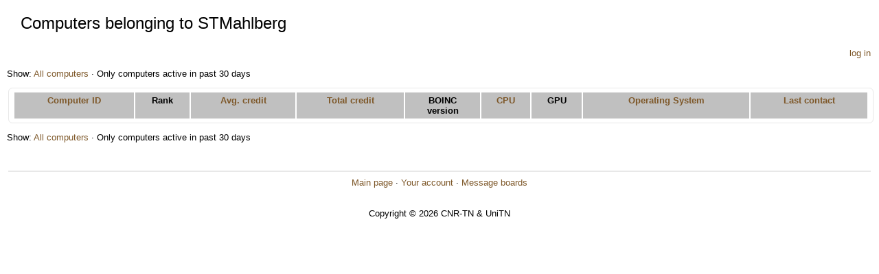

--- FILE ---
content_type: text/html; charset=utf-8
request_url: http://gene.disi.unitn.it/test/hosts_user.php?userid=381
body_size: 831
content:
<!DOCTYPE html PUBLIC "-//W3C//DTD HTML 4.01 Transitional//EN" "http://www.w3.org/TR/html4/loose.dtd"><html><head>
<title>Computers belonging to STMahlberg</title>
<link rel=stylesheet type="text/css" href="http://gene.disi.unitn.it/test/main.css" media="all">
        <link rel=stylesheet type="text/css" href="http://gene.disi.unitn.it/test/tngrid.css">
    
        <link rel=alternate type="application/rss+xml" title="TN-Grid RSS 2.0" href="http://gene.disi.unitn.it/test/rss_main.php">
        </head>
    <body>
<!-- SVN VERSIONS -->
<!-- $Id$ -->
<!-- $Id: pm.inc 14019 2007-11-01 23:04:39Z davea $ -->
<!-- $Id$ -->
<!-- $Id$ -->
<!-- $Id$ -->
<!-- $Id$ -->
<!-- $Id$ -->
<!-- $Id$ -->
<!-- $Id$ -->
<!-- $Id$ -->
<div class="page_title">Computers belonging to STMahlberg</div>
        <table width="100%" cellpadding=0 cellspacing=0>
        <tr><td align=right>
    <a href=login_form.php>log in</a>
        </td>
        </tr>
        </table>
    <p>Show: <a href=hosts_user.php?sort=rpc_time&rev=0&show_all=1&userid=381>All computers</a> &middot; Only computers active in past 30 days<p><table class="table table-bordered" width="100%"><tr><th><a href=hosts_user.php?sort=id&rev=0&show_all=0&userid=381>Computer ID</a></th>
<th>Rank</th><th><a href=hosts_user.php?sort=expavg_credit&rev=0&show_all=0&userid=381>Avg. credit</a></th>
<th><a href=hosts_user.php?sort=total_credit&rev=0&show_all=0&userid=381>Total credit</a></th>
<th>BOINC<br>version</th>
<th><a href=hosts_user.php?sort=cpu&rev=0&show_all=0&userid=381>CPU</a></th>
<th>GPU</th>
<th><a href=hosts_user.php?sort=os&rev=0&show_all=0&userid=381>Operating System</a></th>
<th><a href=hosts_user.php?sort=rpc_time&rev=1&show_all=0&userid=381>Last contact</a></th>
</table>
<p>Show: <a href=hosts_user.php?sort=rpc_time&rev=0&show_all=1&userid=381>All computers</a> &middot; Only computers active in past 30 days<p><br><hr noshade size=1><center><a href=index.php>Main page</a> &middot; <a href=home.php>Your account</a> &middot; <a href=forum_index.php>Message boards</a><br>
<br><br>Copyright &copy; 2026 CNR-TN &amp; UniTN</center>
</body>
        </html>
    